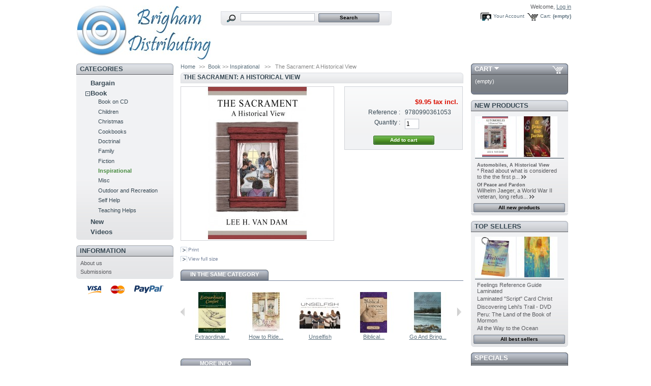

--- FILE ---
content_type: text/html; charset=utf-8
request_url: http://brighamdistributing.com/inspirational/1957-the-sacrament-a-historical-view.html
body_size: 39103
content:
<!DOCTYPE html PUBLIC "-//W3C//DTD XHTML 1.1//EN" "http://www.w3.org/TR/xhtml11/DTD/xhtml11.dtd">
<html xmlns="http://www.w3.org/1999/xhtml" xml:lang="en">
	<head>
		<title>The Sacrament: A Historical View - Brigham Distributing</title>


		<meta http-equiv="Content-Type" content="application/xhtml+xml; charset=utf-8" />
		<meta name="generator" content="PrestaShop" />
		<meta name="robots" content="index,follow" />
		<link rel="icon" type="image/vnd.microsoft.icon" href="/img/favicon.ico" />
		<link rel="shortcut icon" type="image/x-icon" href="/img/favicon.ico" />

	
	<link href="/css/thickbox.css" rel="stylesheet" type="text/css" media="screen" />
	
	<link href="/themes/prestashop/css/global.css" rel="stylesheet" type="text/css" media="all" />
	

		<script type="text/javascript" src="/js/tools.js"></script>
		<script type="text/javascript">
			var baseDir = '/';
			var static_token = 'deef51ea2c996c87f464cab9cd4c7db9';
			var token = '5b47a64a30b3f9a940303bfb467f9e94';
			var priceDisplayPrecision = 2;
			var roundMode = 2;
		</script>
		<script type="text/javascript" src="/js/jquery/jquery-1.2.6.pack.js"></script>
		<script type="text/javascript" src="/js/jquery/jquery.easing.1.3.js"></script>
		<script type="text/javascript" src="/js/jquery/jquery.hotkeys-0.7.8-packed.js"></script>

	
	<script type="text/javascript" src="/js/jquery/thickbox-modified.js"></script>
	
	<script type="text/javascript" src="/js/jquery/jquery.idTabs.modified.js"></script>
	
	<script type="text/javascript" src="/js/jquery/jquery.scrollto.js"></script>
	
	<script type="text/javascript" src="/js/jquery/jquery.serialScroll.js"></script>
	
	<script type="text/javascript" src="/themes/prestashop/js/tools.js"></script>
	
	<script type="text/javascript" src="/themes/prestashop/js/product.js"></script>
	
	<script type="text/javascript" src="/js/jquery/jquery.form.js"></script>
	
	<script type="text/javascript" src="/js/jquery/jquery.metadata.js"></script>
	
	<script type="text/javascript" src="/js/jquery/jquery.validate.js"></script>
	

		<!-- Block search module HEADER -->
<link rel="stylesheet" type="text/css" href="/css/jquery.autocomplete.css" />
<script type="text/javascript" src="/js/jquery/jquery.autocomplete.js"></script>
<!-- Block search module HEADER -->
	</head>
	
	<body id="product">
	
		<noscript><ul><li>This shop requires JavaScript to run correctly. Please activate JavaScript in your browser.</li></ul></noscript>
		<div id="page">

			<!-- Header -->
			<div>
				<h1 id="logo"><a href="/" title="Brigham Distributing"><img src="/img/logo.jpg" alt="Brigham Distributing" /></a></h1>
				<div id="header">
					<!-- Block user information module HEADER -->
<div id="header_user">
	<p id="header_user_info">
		Welcome,
					<a href="http://brighamdistributing.com/my-account.php">Log in</a>
			</p>
	<ul id="header_nav">
		<li id="shopping_cart">
			<a href="http://brighamdistributing.com/order.php" title="Your Shopping Cart">Cart:</a>
				<span class="ajax_cart_quantity hidden"></span><span class="ajax_cart_product_txt hidden">product</span><span class="ajax_cart_product_txt_s hidden">products</span>
				<span class="ajax_cart_total hidden"></span>
				<span class="ajax_cart_no_product">(empty)</span>
		</li>
		<li id="your_account"><a href="http://brighamdistributing.com/my-account.php" title="Your Account">Your Account</a></li>
	</ul>
</div>
<!-- /Block user information module HEADER --><!-- Block search module TOP -->
<div id="search_block_top">
	<form method="get" action="/search.php" id="searchbox">
	<p>
		<label for="search_query"><!-- image on background --></label>
		<input type="hidden" name="orderby" value="position" />
		<input type="hidden" name="orderway" value="desc" />
		<input type="text" id="search_query" name="search_query" value="" />
		<input type="submit" name="submit_search" value="Search" class="button" />
	</p>
	</form>
</div>
	<script type="text/javascript">
		
		
		function formatSearch(row) {
			return row[2] + ' > ' + row[1];
		}

		function redirectSearch(event, data, formatted) {
			$('#search_query').val(data[1]);
			document.location.href = data[3];
		}
		
		$('document').ready( function() {
			$("#search_query").autocomplete(
				'/search.php', {
				minChars: 3,
				max:10,
				width:500,
				scroll: false,
				formatItem:formatSearch,
				extraParams:{ajaxSearch:1,id_lang:1}
			}).result(redirectSearch)
		});
		
	</script>
<!-- /Block search module TOP -->
				</div>
			</div>

			<!-- Left -->
			<div id="left_column" class="column">
				<script type="text/javascript" src="/themes/prestashop/js/tools/treeManagement.js"></script>

<!-- Block categories module -->
<div id="categories_block_left" class="block">
	<h4>Categories</h4>
	<div class="block_content">
		<ul class="tree dhtml">
											<li >
	<a href="http://brighamdistributing.com/6-bargain"  title="Bargain">Bargain</a>
	</li>														<li >
	<a href="http://brighamdistributing.com/7-book"  title="Books">Book</a>
			<ul>
											<li >
	<a href="http://brighamdistributing.com/27-book-on-cd"  title="">Book on CD</a>
	
</li>														<li >
	<a href="http://brighamdistributing.com/11-children"  title="Children">Children</a>
	
</li>														<li >
	<a href="http://brighamdistributing.com/26-christmas"  title="">Christmas</a>
	
</li>														<li >
	<a href="http://brighamdistributing.com/12-cookbooks"  title="Cookbooks">Cookbooks</a>
	
</li>														<li >
	<a href="http://brighamdistributing.com/13-doctrinal"  title="Doctrinal">Doctrinal</a>
	
</li>														<li >
	<a href="http://brighamdistributing.com/14-family"  title="Family">Family</a>
	
</li>														<li >
	<a href="http://brighamdistributing.com/15-fiction"  title="Fiction">Fiction</a>
	
</li>														<li >
	<a href="http://brighamdistributing.com/16-inspirational" class="selected" title="Inspirational">Inspirational</a>
	
</li>														<li >
	<a href="http://brighamdistributing.com/23-misc"  title="Miscellaneous">Misc</a>
	
</li>														<li >
	<a href="http://brighamdistributing.com/24-outdoor-and-recreation"  title="Outdoor and Recreation">Outdoor and Recreation</a>
	
</li>														<li >
	<a href="http://brighamdistributing.com/18-self-help"  title="Self Help">Self Help</a>
	
</li>														<li class="last">
	<a href="http://brighamdistributing.com/28-teaching-helps"  title="Teaching Helps">Teaching Helps</a>
	
</li>							</ul>
	</li>														<li >
	<a href="http://brighamdistributing.com/5-new"  title="New Items">New</a>
	</li>														<li class="last">
	<a href="http://brighamdistributing.com/10-videos"  title="Videos">Videos</a>
	</li>							</ul>
	</div>
</div>
<script type="text/javascript">
// <![CDATA[
	// we hide the tree only if JavaScript is activated
	$('div#categories_block_left ul.dhtml').hide();
// ]]>
</script>
<!-- /Block categories module --><!-- Block informations module -->
<div id="informations_block_left" class="block">
	<h4>Information</h4>
	<ul class="block_content">
					<li><a href="http://brighamdistributing.com/content/4-about-us" title="About us">About us</a></li>
					<li><a href="http://brighamdistributing.com/content/6-submissions" title="Submissions">Submissions</a></li>
			</ul>
</div>
<!-- /Block informations module --><!-- Block payment logo module -->
<div id="paiement_logo_block_left" class="paiement_logo_block">
	<a href="http://brighamdistributing.com/content/5-secure-payment">
		<img src="/themes/prestashop/img/logo_paiement_visa.jpg" alt="visa" />
		<img src="/themes/prestashop/img/logo_paiement_mastercard.jpg" alt="mastercard" />
		<img src="/themes/prestashop/img/logo_paiement_paypal.jpg" alt="paypal" />
	</a>
</div>
<!-- /Block payment logo module -->
			</div>

			<!-- Center -->
			<div id="center_column">
	<script type="text/javascript">
// <![CDATA[
	ThickboxI18nImage = 'Image';
	ThickboxI18nOf = 'of';
	ThickboxI18nClose = 'Close';
	ThickboxI18nOrEscKey = 'or Esc key';
	ThickboxI18nNext = 'Next &gt;';
	ThickboxI18nPrev = '&lt; Prev';
	tb_pathToImage = '/img/loadingAnimation.gif';
//]]>
</script>

<script type="text/javascript">
// <![CDATA[

// PrestaShop internal settings
var currencySign = '$';
var currencyRate = '1';
var currencyFormat = '1';
var currencyBlank = '0';
var taxRate = 6.85;
var jqZoomEnabled = false;

//JS Hook
var oosHookJsCodeFunctions = new Array();

// Parameters
var id_product = '1957';
var productHasAttributes = false;
var quantitiesDisplayAllowed = false;
var quantityAvailable = 0;
var allowBuyWhenOutOfStock = true;
var availableNowValue = '';
var availableLaterValue = '';
var productPriceWithoutReduction = 9.95;
var reduction_percent = 0;
var reduction_price = 0;
var reduction_from = '2022-06-01';
var reduction_to = '2022-06-01';
var group_reduction = '1';
var default_eco_tax = 0.00;
var currentDate = '2026-01-22';
var maxQuantityToAllowDisplayOfLastQuantityMessage = 3;
var noTaxForThisProduct = true;
var displayPrice = 0;

// Customizable field
var img_ps_dir = '/img/';
var customizationFields = new Array();




	customizationFields[0] = new Array();
	customizationFields[0][0] = 'img0';
	customizationFields[0][1] = 0;


// Images
var img_prod_dir = '/img/p/';
var combinationImages = new Array();


combinationImages[0] = new Array();

combinationImages[0][0] = 1919;


// Translations
var doesntExist = 'The product does not exist in this model. Please choose another.';
var doesntExistNoMore = 'This product is no longer in stock';
var doesntExistNoMoreBut = 'with those attributes but is available with others';
var uploading_in_progress = 'Uploading in progress, please wait...';
var fieldRequired = 'Please fill all required fields';




//]]>
</script>

<!-- Breadcrumb -->

<div class="breadcrumb">
	<a href="/" title="return to Home">Home</a><span class="navigation-pipe">&gt;&gt;</span><span class="navigation_end"><a href="http://brighamdistributing.com/7-book">Book</a> >> <a href="http://brighamdistributing.com/16-inspirational">Inspirational</a></span> <span class="navigation-pipe">>></span> <span class="navigation_product">The Sacrament: A Historical View</span>
</div>
<!-- /Breadcrumb -->

<div id="primary_block">

	<h2>The Sacrament: A Historical View</h2>
	

	<!-- right infos-->
	<div id="pb-right-column">
		<!-- product img-->
		<div id="image-block">
		
				<img src="/1957-1919-large/the-sacrament-a-historical-view.jpg"  title="The Sacrament: A Historical View" alt="The Sacrament: A Historical View"  id="bigpic"/>
		
		</div>

		
		<!-- thumbnails -->
		<div id="views_block" class="hidden">
		
		<div id="thumbs_list">
			<ul style="width: 80px" id="thumbs_list_frame">
				
				
				<li id="thumbnail_1919">
					<a href="/1957-1919-thickbox/the-sacrament-a-historical-view.jpg" rel="other-views" class="thickbox shown" title="The Sacrament: A Historical View">
						<img id="thumb_1919" src="/1957-1919-medium/the-sacrament-a-historical-view.jpg" alt="The Sacrament: A Historical View" height="80" width="80" />
					</a>
				</li>
				
			</ul>
		</div>
		
		</div>
		
		
		<!-- usefull links-->
		<ul id="usefull_link_block">
			
			<li><a href="javascript:print();">Print</a><br class="clear" /></li>
			
			<li><span id="view_full_size" class="span_link">View full size</span></li>
			
		</ul>
	</div>

	<!-- left infos-->
	<div id="pb-left-column">
		

		

		<!-- add to cart form-->
		<form id="buy_block" action="/cart.php" method="post">

			<!-- hidden datas -->
			<p class="hidden">
				<input type="hidden" name="token" value="deef51ea2c996c87f464cab9cd4c7db9" />
				<input type="hidden" name="id_product" value="1957" id="product_page_product_id" />
				<input type="hidden" name="add" value="1" />
				<input type="hidden" name="id_product_attribute" id="idCombination" value="" />
			</p>

			<!-- prices -->
			<p class="price">
				
				<br />
				<span class="our_price_display">
				
					<span id="our_price_display">$9.95</span>
						tax incl.
				
				
				</span>
				
				<br />
			</p>
			
			
			
			

			

			<p id="product_reference" ><label for="product_reference">Reference : </label><span class="editable">9780990361053</span></p>

			<!-- quantity wanted -->
			<p id="quantity_wanted_p">
				<label>Quantity :</label>
				<input type="text" name="qty" id="quantity_wanted" class="text" value="1" size="2" maxlength="3" />
			</p>

			<!-- availability -->
			<p id="availability_statut" style="display:none;">
				<span id="availability_label">Availability:</span>
				<span id="availability_value">
					
				</span>
			</p>

			<!-- number of item in stock -->
			<p id="pQuantityAvailable" style="display:none;">
				<span id="quantityAvailable">1</span>
				<span id="quantityAvailableTxt">item in stock</span>
				<span style="display:none;" id="quantityAvailableTxtMultiple">items in stock</span>
			</p>
			
			<!-- Out of stock hook -->
			<p id="oosHook" style="display:none;">
				
			</p>

			<p class="warning-inline" id="last_quantities" style="display:none;" >Warning: Last items in stock!</p>

			<p id="add_to_cart" class="buttons_bottom_block"><input type="submit" name="Submit" value="Add to cart" class="exclusive" /></p>
			
		</form>
		
	</div>
</div>
<br class="clear" />



<script type="text/javascript">var middle = 15;</script>
<script type="text/javascript" src="/modules/productscategory/js/productscategory.js"></script>
<ul class="idTabs">
	<li><a href="#idTab3">In the same category</a></li>
</ul>

<div id="productscategory">
<a id="productscategory_scroll_left" title="Previous" href="javascript:{}">Previous</a><div id="productscategory_list">
	<ul style="width: 3210px">
				<li >
			<a href="http://brighamdistributing.com/inspirational/1465-extraordinary-comfort.html" title="Extraordinary Comfort">
				<img src="/1465-1386-medium/extraordinary-comfort.jpg" alt="Extraordinary Comfort" />
			</a><br/>
			<a href="http://brighamdistributing.com/inspirational/1465-extraordinary-comfort.html" title="Extraordinary Comfort">
			Extraordinar...
			</a>
		</li>
				<li >
			<a href="http://brighamdistributing.com/inspirational/1533-how-to-ride-a-bike-in-a-dress-lifelong-reflections-of-a-sister-missionary.html" title="How to Ride a Bike in a Dress: Lifelong Reflections of a Sister Missionary">
				<img src="/1533-1472-medium/how-to-ride-a-bike-in-a-dress-lifelong-reflections-of-a-sister-missionary.jpg" alt="How to Ride a Bike in a Dress: Lifelong Reflections of a Sister Missionary" />
			</a><br/>
			<a href="http://brighamdistributing.com/inspirational/1533-how-to-ride-a-bike-in-a-dress-lifelong-reflections-of-a-sister-missionary.html" title="How to Ride a Bike in a Dress: Lifelong Reflections of a Sister Missionary">
			How to Ride...
			</a>
		</li>
				<li >
			<a href="http://brighamdistributing.com/inspirational/1540-unselfish.html" title="Unselfish">
				<img src="/1540-1480-medium/unselfish.jpg" alt="Unselfish" />
			</a><br/>
			<a href="http://brighamdistributing.com/inspirational/1540-unselfish.html" title="Unselfish">
			Unselfish
			</a>
		</li>
				<li >
			<a href="http://brighamdistributing.com/inspirational/1543-biblical-lionesses-protectors-of-the-covenant.html" title="Biblical Lionesses: Protectors of the Covenant">
				<img src="/1543-1483-medium/biblical-lionesses-protectors-of-the-covenant.jpg" alt="Biblical Lionesses: Protectors of the Covenant" />
			</a><br/>
			<a href="http://brighamdistributing.com/inspirational/1543-biblical-lionesses-protectors-of-the-covenant.html" title="Biblical Lionesses: Protectors of the Covenant">
			Biblical...
			</a>
		</li>
				<li >
			<a href="http://brighamdistributing.com/inspirational/1608-go-and-bring-them-in-the-heroic-rescue-of-the-willie-and-martin-handcart-companies.html" title="Go And Bring Them In: The Heroic Rescue of the Willie and Martin Handcart Companies">
				<img src="/1608-1556-medium/go-and-bring-them-in-the-heroic-rescue-of-the-willie-and-martin-handcart-companies.jpg" alt="Go And Bring Them In: The Heroic Rescue of the Willie and Martin Handcart Companies" />
			</a><br/>
			<a href="http://brighamdistributing.com/inspirational/1608-go-and-bring-them-in-the-heroic-rescue-of-the-willie-and-martin-handcart-companies.html" title="Go And Bring Them In: The Heroic Rescue of the Willie and Martin Handcart Companies">
			Go And Bring...
			</a>
		</li>
				<li >
			<a href="http://brighamdistributing.com/inspirational/1636-frogs-matter-most-a-parable-about-taking-the-personal-and-professional-leadership-leap.html" title="Frogs Matter Most: A Parable About Taking the Personal and Professional Leadership Leap">
				<img src="/1636-1584-medium/frogs-matter-most-a-parable-about-taking-the-personal-and-professional-leadership-leap.jpg" alt="Frogs Matter Most: A Parable About Taking the Personal and Professional Leadership Leap" />
			</a><br/>
			<a href="http://brighamdistributing.com/inspirational/1636-frogs-matter-most-a-parable-about-taking-the-personal-and-professional-leadership-leap.html" title="Frogs Matter Most: A Parable About Taking the Personal and Professional Leadership Leap">
			Frogs Matter...
			</a>
		</li>
				<li >
			<a href="http://brighamdistributing.com/inspirational/1640-the-7-act-of-courage.html" title="The 7 Acts of Courage">
				<img src="/1640-1588-medium/the-7-act-of-courage.jpg" alt="The 7 Acts of Courage" />
			</a><br/>
			<a href="http://brighamdistributing.com/inspirational/1640-the-7-act-of-courage.html" title="The 7 Acts of Courage">
			The 7 Acts...
			</a>
		</li>
				<li >
			<a href="http://brighamdistributing.com/inspirational/1641-sacred-and-historical-places-hawaii-.html" title="Sacred and Historical Places: Hawaii ">
				<img src="/1641-1589-medium/sacred-and-historical-places-hawaii-.jpg" alt="Sacred and Historical Places: Hawaii " />
			</a><br/>
			<a href="http://brighamdistributing.com/inspirational/1641-sacred-and-historical-places-hawaii-.html" title="Sacred and Historical Places: Hawaii ">
			Sacred and...
			</a>
		</li>
				<li >
			<a href="http://brighamdistributing.com/inspirational/1642-one-hundred-birds-taught-me-to-fly-the-art-of-seeking-god.html" title="One Hundred Birds Taught Me to Fly: The Art of Seeking God">
				<img src="/1642-1590-medium/one-hundred-birds-taught-me-to-fly-the-art-of-seeking-god.jpg" alt="One Hundred Birds Taught Me to Fly: The Art of Seeking God" />
			</a><br/>
			<a href="http://brighamdistributing.com/inspirational/1642-one-hundred-birds-taught-me-to-fly-the-art-of-seeking-god.html" title="One Hundred Birds Taught Me to Fly: The Art of Seeking God">
			One Hundred...
			</a>
		</li>
				<li >
			<a href="http://brighamdistributing.com/inspirational/1660-reflections-of-kalaupapa.html" title="Reflections of Kalaupapa">
				<img src="/1660-1610-medium/reflections-of-kalaupapa.jpg" alt="Reflections of Kalaupapa" />
			</a><br/>
			<a href="http://brighamdistributing.com/inspirational/1660-reflections-of-kalaupapa.html" title="Reflections of Kalaupapa">
			Reflections...
			</a>
		</li>
				<li >
			<a href="http://brighamdistributing.com/inspirational/1661-the-heart-of-leadership.html" title="The Heart of Leadership">
				<img src="/1661-1611-medium/the-heart-of-leadership.jpg" alt="The Heart of Leadership" />
			</a><br/>
			<a href="http://brighamdistributing.com/inspirational/1661-the-heart-of-leadership.html" title="The Heart of Leadership">
			The Heart of...
			</a>
		</li>
				<li >
			<a href="http://brighamdistributing.com/inspirational/1664-the-way-of-aloha-lanai.html" title="The Way of Aloha: Lanai">
				<img src="/1664-1617-medium/the-way-of-aloha-lanai.jpg" alt="The Way of Aloha: Lanai" />
			</a><br/>
			<a href="http://brighamdistributing.com/inspirational/1664-the-way-of-aloha-lanai.html" title="The Way of Aloha: Lanai">
			The Way of...
			</a>
		</li>
				<li >
			<a href="http://brighamdistributing.com/inspirational/1699-8-attributes-of-great-achievers-vol-i.html" title="8 Attributes of Great Achievers Vol. I">
				<img src="/1699-1652-medium/8-attributes-of-great-achievers-vol-i.jpg" alt="8 Attributes of Great Achievers Vol. I" />
			</a><br/>
			<a href="http://brighamdistributing.com/inspirational/1699-8-attributes-of-great-achievers-vol-i.html" title="8 Attributes of Great Achievers Vol. I">
			8 Attributes...
			</a>
		</li>
				<li >
			<a href="http://brighamdistributing.com/inspirational/1700-preserve-protect-defend.html" title="Preserve, Protect &amp; Defend">
				<img src="/1700-1653-medium/preserve-protect-defend.jpg" alt="Preserve, Protect &amp; Defend" />
			</a><br/>
			<a href="http://brighamdistributing.com/inspirational/1700-preserve-protect-defend.html" title="Preserve, Protect &amp; Defend">
			Preserve,...
			</a>
		</li>
				<li >
			<a href="http://brighamdistributing.com/inspirational/1701-8-steps-to-lasting-excellence.html" title="8 Steps to Lasting Excellence">
				<img src="/1701-1654-medium/8-steps-to-lasting-excellence.jpg" alt="8 Steps to Lasting Excellence" />
			</a><br/>
			<a href="http://brighamdistributing.com/inspirational/1701-8-steps-to-lasting-excellence.html" title="8 Steps to Lasting Excellence">
			8 Steps to...
			</a>
		</li>
				<li >
			<a href="http://brighamdistributing.com/inspirational/1702-twelve-paradoxes-of-the-gospel.html" title="Twelve Paradoxes of the Gospel">
				<img src="/1702-1655-medium/twelve-paradoxes-of-the-gospel.jpg" alt="Twelve Paradoxes of the Gospel" />
			</a><br/>
			<a href="http://brighamdistributing.com/inspirational/1702-twelve-paradoxes-of-the-gospel.html" title="Twelve Paradoxes of the Gospel">
			Twelve...
			</a>
		</li>
				<li >
			<a href="http://brighamdistributing.com/inspirational/1703-8-atributos-de-los-grandes-triunfadores-spanish-edition.html" title="8 atributos de los grandes triunfadores (Spanish Edition)">
				<img src="/1703-1656-medium/8-atributos-de-los-grandes-triunfadores-spanish-edition.jpg" alt="8 atributos de los grandes triunfadores (Spanish Edition)" />
			</a><br/>
			<a href="http://brighamdistributing.com/inspirational/1703-8-atributos-de-los-grandes-triunfadores-spanish-edition.html" title="8 atributos de los grandes triunfadores (Spanish Edition)">
			8 atributos...
			</a>
		</li>
				<li >
			<a href="http://brighamdistributing.com/inspirational/1716-life-is-quick-in-passing.html" title="Life is Quick in Passing">
				<img src="/1716-1669-medium/life-is-quick-in-passing.jpg" alt="Life is Quick in Passing" />
			</a><br/>
			<a href="http://brighamdistributing.com/inspirational/1716-life-is-quick-in-passing.html" title="Life is Quick in Passing">
			Life is...
			</a>
		</li>
				<li >
			<a href="http://brighamdistributing.com/inspirational/1717-plan-on-living.html" title="Plan on Living: The Retiree's Guide to Lasting Income &amp; Enduring Wealth">
				<img src="/1717-1670-medium/plan-on-living.jpg" alt="Plan on Living: The Retiree's Guide to Lasting Income &amp; Enduring Wealth" />
			</a><br/>
			<a href="http://brighamdistributing.com/inspirational/1717-plan-on-living.html" title="Plan on Living: The Retiree's Guide to Lasting Income &amp; Enduring Wealth">
			Plan on...
			</a>
		</li>
				<li >
			<a href="http://brighamdistributing.com/new/1723-silent-sermons.html" title="Silent Sermons">
				<img src="/1723-1676-medium/silent-sermons.jpg" alt="Silent Sermons" />
			</a><br/>
			<a href="http://brighamdistributing.com/new/1723-silent-sermons.html" title="Silent Sermons">
			Silent Sermons
			</a>
		</li>
				<li >
			<a href="http://brighamdistributing.com/inspirational/1727-servie-s-song.html" title="Servie's Song">
				<img src="/1727-1680-medium/servie-s-song.jpg" alt="Servie's Song" />
			</a><br/>
			<a href="http://brighamdistributing.com/inspirational/1727-servie-s-song.html" title="Servie's Song">
			Servie&#039;s Song
			</a>
		</li>
				<li >
			<a href="http://brighamdistributing.com/inspirational/1731-the-cultural-evolution-inside-of-mormonism.html" title="The Cultural Evolution Inside of Mormonism">
				<img src="/1731-1684-medium/the-cultural-evolution-inside-of-mormonism.jpg" alt="The Cultural Evolution Inside of Mormonism" />
			</a><br/>
			<a href="http://brighamdistributing.com/inspirational/1731-the-cultural-evolution-inside-of-mormonism.html" title="The Cultural Evolution Inside of Mormonism">
			The Cultural...
			</a>
		</li>
				<li >
			<a href="http://brighamdistributing.com/inspirational/1734-heavenly-being-a-witness-to-glorious-life-after-death.html" title="Heavenly Being: A Witness to Glorious Life After Death">
				<img src="/1734-1687-medium/heavenly-being-a-witness-to-glorious-life-after-death.jpg" alt="Heavenly Being: A Witness to Glorious Life After Death" />
			</a><br/>
			<a href="http://brighamdistributing.com/inspirational/1734-heavenly-being-a-witness-to-glorious-life-after-death.html" title="Heavenly Being: A Witness to Glorious Life After Death">
			Heavenly...
			</a>
		</li>
				<li >
			<a href="http://brighamdistributing.com/inspirational/1735-melting-the-ice-a-history-of-latter-day-saints-in-alaska.html" title="Melting the Ice: A History of latter-day Saints in Alaska">
				<img src="/1735-1689-medium/melting-the-ice-a-history-of-latter-day-saints-in-alaska.jpg" alt="Melting the Ice: A History of latter-day Saints in Alaska" />
			</a><br/>
			<a href="http://brighamdistributing.com/inspirational/1735-melting-the-ice-a-history-of-latter-day-saints-in-alaska.html" title="Melting the Ice: A History of latter-day Saints in Alaska">
			Melting the...
			</a>
		</li>
				<li >
			<a href="http://brighamdistributing.com/inspirational/1768-fifty-five-days-of-faith-the-remarkable-story-of-dick-and-marsha-lavin.html" title="Fifty-Five Days of Faith: The Remarkable Story of Dick and Marsha Lavin">
				<img src="/1768-1724-medium/fifty-five-days-of-faith-the-remarkable-story-of-dick-and-marsha-lavin.jpg" alt="Fifty-Five Days of Faith: The Remarkable Story of Dick and Marsha Lavin" />
			</a><br/>
			<a href="http://brighamdistributing.com/inspirational/1768-fifty-five-days-of-faith-the-remarkable-story-of-dick-and-marsha-lavin.html" title="Fifty-Five Days of Faith: The Remarkable Story of Dick and Marsha Lavin">
			Fifty-Five...
			</a>
		</li>
				<li >
			<a href="http://brighamdistributing.com/inspirational/1808-the-way-of-aloha-moloka-i.html" title="The Way of Aloha: Moloka'i">
				<img src="/1808-1768-medium/the-way-of-aloha-moloka-i.jpg" alt="The Way of Aloha: Moloka'i" />
			</a><br/>
			<a href="http://brighamdistributing.com/inspirational/1808-the-way-of-aloha-moloka-i.html" title="The Way of Aloha: Moloka'i">
			The Way of...
			</a>
		</li>
				<li >
			<a href="http://brighamdistributing.com/new/1817-church-or-chicken-coop.html" title="Church or Chicken Coop">
				<img src="/1817-1777-medium/church-or-chicken-coop.jpg" alt="Church or Chicken Coop" />
			</a><br/>
			<a href="http://brighamdistributing.com/new/1817-church-or-chicken-coop.html" title="Church or Chicken Coop">
			Church or...
			</a>
		</li>
				<li >
			<a href="http://brighamdistributing.com/new/1819-down-but-not-out.html" title="Down But Not Out">
				<img src="/1819-1779-medium/down-but-not-out.jpg" alt="Down But Not Out" />
			</a><br/>
			<a href="http://brighamdistributing.com/new/1819-down-but-not-out.html" title="Down But Not Out">
			Down But Not...
			</a>
		</li>
				<li >
			<a href="http://brighamdistributing.com/inspirational/1822-unselfish-kids.html" title="Unselfish Kids">
				<img src="/1822-1783-medium/unselfish-kids.jpg" alt="Unselfish Kids" />
			</a><br/>
			<a href="http://brighamdistributing.com/inspirational/1822-unselfish-kids.html" title="Unselfish Kids">
			Unselfish Kids
			</a>
		</li>
				<li >
			<a href="http://brighamdistributing.com/inspirational/1859-the-secret-keepers.html" title="The Secret Keepers">
				<img src="/1859-1820-medium/the-secret-keepers.jpg" alt="The Secret Keepers" />
			</a><br/>
			<a href="http://brighamdistributing.com/inspirational/1859-the-secret-keepers.html" title="The Secret Keepers">
			The Secret...
			</a>
		</li>
			</ul>
</div>
<a id="productscategory_scroll_right" title="Next" href="javascript:{}">Next</a></div>


<!-- description and features -->

<div id="more_info_block" class="clear">
	<ul id="more_info_tabs" class="idTabs idTabsShort">
		<li><a id="more_info_tab_more_info" href="#idTab1">More info</a></li>
		
		
		
		
	</ul>
	<div id="more_info_sheets" class="sheets align_justify">
	
		<!-- full description -->
		<div id="idTab1" class="rte"><p>The Sacrament: A Historical View reviews the interesting history of the sacrament ordiance in The Church of Jesus Christ of Latter-day Saints, including topics such as the change from communal goblets to individual sacrament cups, the move to using young Aaronic Priesthood holders rather than older men in administering the sacrament, and the evolution of sacrament trays and other sacrament implements. The book additionally examines the meanings and backgrounds of a number of sacrament-related terms such as cenacle, winepress, chalice, unleavened bread, communion casserole, and transubstantiation.</p>
<p>Using stories and anecdotes from leaders, members, soldiers - and even from an astronaut and a pro athlete - the book helps explain and put into perspective the evolution of the ordinance and the important changes that have taken place to help make the sacrament such a special part of today's Latter-day Saint worship.</p></div>
	
	
	
	
	
	</div>
</div>


<!-- Customizable products -->




	
			</div>

<!-- Right -->
			<div id="right_column" class="column">
				
<script type="text/javascript" src="/js/jquery/iutil.prestashop-modifications.js"></script>
<script type="text/javascript" src="/js/jquery/ifxtransfer.js"></script>
<script type="text/javascript">
var CUSTOMIZE_TEXTFIELD = 1;
var customizationIdMessage = 'Customization #';
var removingLinkText = 'remove this product from my cart';
</script>
<script type="text/javascript" src="/modules/blockcart/ajax-cart.js"></script>

<!-- MODULE Block cart -->
<div id="cart_block" class="block exclusive">
	<h4>
		<a href="http://brighamdistributing.com/order.php">Cart</a>
				<span id="block_cart_expand" >&nbsp;</span>
		<span id="block_cart_collapse" class="hidden">&nbsp;</span>
			</h4>
	<div class="block_content">
	<!-- block summary -->
	<div id="cart_block_summary" class="expanded">
		<span class="ajax_cart_quantity"></span>
		<span class="ajax_cart_product_txt_s hidden">products</span>
		<span class="ajax_cart_product_txt hidden">product</span>
		<span class="ajax_cart_total"></span>
		<span class="ajax_cart_no_product">(empty)</span>
	</div>
	<!-- block list of products -->
	<div id="cart_block_list" class="collapsed">
			<p  id="cart_block_no_products">No products</p>
		
				
		<p id="cart-prices">
			<span>Shipping</span>
			<span id="cart_block_shipping_cost" class="price ajax_cart_shipping_cost">$0.00</span>
			<br/>
						<span>Total</span>
			<span id="cart_block_total" class="price ajax_block_cart_total">$0.00</span>
		</p>
						<p id="cart-buttons">
			<a href="http://brighamdistributing.com/order.php" class="button_small" title="Cart">Cart</a>
			<a href="http://brighamdistributing.com/order.php?step=1" id="button_order_cart" class="exclusive" title="Check out">Check out</a>
		</p>
	</div>
	</div>
</div>
<!-- /MODULE Block cart --><!-- MODULE Block new products -->
<div id="new-products_block_right" class="block products_block">
	<h4><a href="/new-products.php" title="New products">New products</a></h4>
	<div class="block_content">
			<ul class="product_images">
			<li><a href="http://brighamdistributing.com/new/2065-automobiles-a-historical-view.html" title="Automobiles, A Historical View"><img src="/2065-2028-medium/automobiles-a-historical-view.jpg" alt="Automobiles, A Historical View" /></a></li>
			<li><a href="http://brighamdistributing.com/new/2064-of-peace-and-pardon.html" title="Of Peace and Pardon"><img src="/2064-2029-medium/of-peace-and-pardon.jpg" height="80" width="80" alt="Of Peace and Pardon" /></a></li>		</ul>
		<dl class="products">
					<dt class="first_item"><a href="http://brighamdistributing.com/new/2065-automobiles-a-historical-view.html" title="Automobiles, A Historical View">Automobiles, A Historical View</a></dt>
			<dd class="first_item"><a href="http://brighamdistributing.com/new/2065-automobiles-a-historical-view.html">* Read about what is considered to the the first p...</a>&nbsp;<a href="http://brighamdistributing.com/new/2065-automobiles-a-historical-view.html"><img alt=">>" src="/themes/prestashop/img/bullet.gif"/></a></dd>					<dt class="last_item"><a href="http://brighamdistributing.com/new/2064-of-peace-and-pardon.html" title="Of Peace and Pardon">Of Peace and Pardon</a></dt>
			<dd class="last_item"><a href="http://brighamdistributing.com/new/2064-of-peace-and-pardon.html">Wilhelm Jaeger, a World War II veteran, long refus...</a>&nbsp;<a href="http://brighamdistributing.com/new/2064-of-peace-and-pardon.html"><img alt=">>" src="/themes/prestashop/img/bullet.gif"/></a></dd>				</dl>
		<p><a href="/new-products.php" title="All new products" class="button_large">All new products</a></p>
		</div>
</div>
<!-- /MODULE Block new products --><!-- MODULE Block best sellers -->
<div id="best-sellers_block_right" class="block products_block">
	<h4><a href="/best-sales.php">Top sellers</a></h4>
	<div class="block_content">
			<ul class="product_images">
			<li><a href="http://brighamdistributing.com/book-on-cd/1176-feelings-reference-guide-laminated.html" title="Feelings Reference Guide Laminated"><img src="/1176-1079-medium/feelings-reference-guide-laminated.jpg" height="80" width="80" alt="Feelings Reference Guide Laminated" /></a></li>
			<li><a href="http://brighamdistributing.com/book-on-cd/1179-laminated-script-card-christ.html" title="Laminated "Script" Card Christ"><img src="/1179-1082-medium/laminated-script-card-christ.jpg" height="80" width="80" alt="Laminated "Script" Card Christ" /></a></li>		</ul>
		<dl>
					<dt class="first_item"><a href="http://brighamdistributing.com/book-on-cd/1176-feelings-reference-guide-laminated.html" title="Feelings Reference Guide Laminated">Feelings Reference Guide Laminated</a></dt>
								<dt class="item"><a href="http://brighamdistributing.com/book-on-cd/1179-laminated-script-card-christ.html" title="Laminated &quot;Script&quot; Card Christ">Laminated &quot;Script&quot; Card Christ</a></dt>
								<dt class="item"><a href="http://brighamdistributing.com/videos/811-discovering-lehi-s-trail-dvd.html" title="Discovering Lehi&#039;s Trail - DVD">Discovering Lehi&#039;s Trail - DVD</a></dt>
			<dd class="item"></dd>					<dt class="item"><a href="http://brighamdistributing.com/videos/1469-peru-the-land-of-the-book-of-mormon.html" title="Peru: The Land of the Book of Mormon">Peru: The Land of the Book of Mormon</a></dt>
								<dt class="last_item"><a href="http://brighamdistributing.com/children/752-all-the-way-to-the-ocean.html" title="All the Way to the Ocean">All the Way to the Ocean</a></dt>
			<dd class="last_item"></dd>				</dl>
		<p><a href="/best-sales.php" title="All best sellers" class="button_large">All best sellers</a></p>
		</div>
</div>
<!-- /MODULE Block best sellers --><!-- MODULE Block specials -->
<div id="special_block_right" class="block products_block exclusive blockspecials">
	<h4><a href="/prices-drop.php" title="Specials">Specials</a></h4>
	<div class="block_content">
		<p>No specials at this time</p>
	</div>
</div>
<!-- /MODULE Block specials -->
			</div>

<!-- Footer -->
			<div id="footer"><!-- MODULE Block various links -->
<ul class="block_various_links" id="block_various_links_footer">
	<li class="first_item"><a href="/prices-drop.php" title="">Specials</a></li>
	<li class="item"><a href="/new-products.php" title="">New products</a></li>
	<li class="item"><a href="/best-sales.php" title="">Top sellers</a></li>
	
		<li class="item"><a href="http://brighamdistributing.com/content/4-about-us" title="About us">About us</a></li>
	
	<li class="last_item"><a href="http://brighamdistributing.com/contact-form.php" title="">Contact us</a></li>
</ul>
<div style="border:none; width:300px; text-align:right; float:right">&copy; 2026 Brigham Distributing</div>
<!-- /MODULE Block various links -->
			<script type="text/javascript" src="http://brighamdistributing.com/js/pluginDetect.js"></script>
			<script type="text/javascript">
				plugins = new Object;
				
				plugins.adobe_director = (PluginDetect.getVersion("Shockwave") != null) ? 1 : 0;
				plugins.adobe_flash = (PluginDetect.getVersion("Flash") != null) ? 1 : 0;
				plugins.apple_quicktime = (PluginDetect.getVersion("QuickTime") != null) ? 1 : 0;
				plugins.windows_media = (PluginDetect.getVersion("WindowsMediaPlayer") != null) ? 1 : 0;
				plugins.sun_java = (PluginDetect.getVersion("java") != null) ? 1 : 0;
				plugins.real_player = (PluginDetect.getVersion("RealPlayer") != null) ? 1 : 0;
				
				$(document).ready(
					function() {
						navinfo = new Object;
						navinfo = { screen_resolution_x: screen.width, screen_resolution_y: screen.height, screen_color:screen.colorDepth};
						for (var i in plugins)
							navinfo[i] = plugins[i];
						navinfo.type = "navinfo";
						navinfo.token = "OVnRqgtZXxc=";
						$.post("http://brighamdistributing.com/statistics.php", navinfo);
					}
				);
			</script>
		<script type="text/javascript">
			var time_start;
			$(window).load(
				function() {
					time_start = new Date();
				}
			);
			$(window).unload(
				function() {
					var time_end = new Date();
					var pagetime = new Object;
					pagetime.type = "pagetime";
					pagetime.token = "fmDav7K2fOI=IOZzLJ0cCB0=s0i0KxXILZM=tEpPGYmoMUQ=";
					pagetime.time = time_end-time_start;
					$.post("http://brighamdistributing.com/statistics.php", pagetime);
				}
			);
		</script></div>
		</div>
	
	</body>
</html>